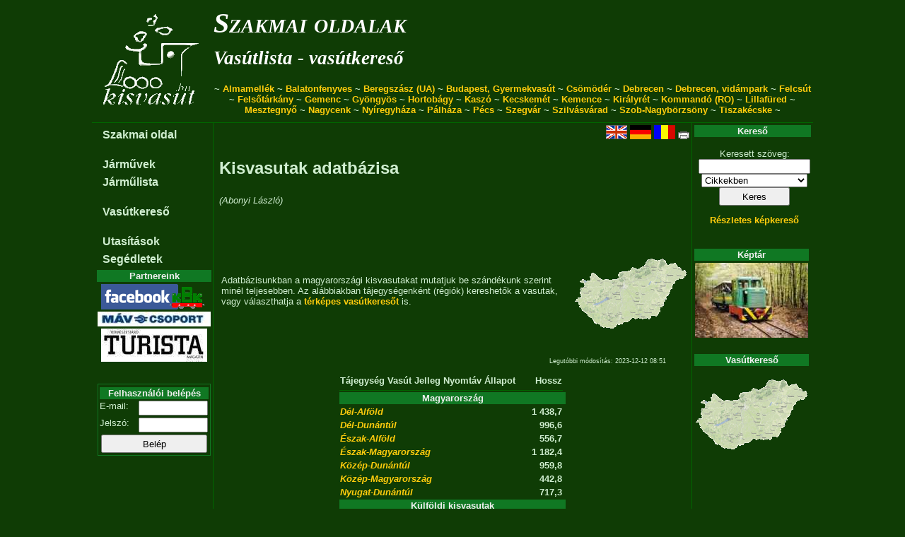

--- FILE ---
content_type: text/html; charset=UTF-8
request_url: https://kisvasut.hu/vasutlista/?kod=214&login=1
body_size: 3161
content:
<!DOCTYPE HTML PUBLIC "-//W3C//DTD HTML 4.01//EN" "http://www.w3.org/TR/html4/strict.dtd">

<!-- kisvasut.hu - A keskenynyomközű vasutak honlapja
Üzemelteti a Kisvasutak Baráti Köre -->

<html lang='hu'>
<head>

<meta http-equiv="Content-type" content="text/html;charset=utf-8">
<meta name='keywords' content='kisvasut,kisvasút,erdei vasut,erdei vasút'>
<meta name='author' content='Chikán Gábor--Fodor Illés--Laczkó Zsolt'>
<meta name='MSSmartTagsPreventParsing' content='true'>

<title>Szakmai oldalak/Vasútkereső - kisvasut.hu</title>

<script type="text/javascript">

  var _gaq = _gaq || [];
  _gaq.push(['_setAccount', 'UA-20950360-1']);
  _gaq.push(['_trackPageview']);

  (function() {
    var ga = document.createElement('script'); ga.type = 'text/javascript'; ga.async = true;
    ga.src = ('https:' == document.location.protocol ? 'https://ssl' : 'http://www') + '.google-analytics.com/ga.js';
    var s = document.getElementsByTagName('script')[0]; s.parentNode.insertBefore(ga, s);
  })();

</script>

<link rel='shortcut icon' href='/favicon.ico'>
<link href='/css/urlap.css' rel='stylesheet' type='text/css'>
<link href='/css/menetrend.css' rel='stylesheet' type='text/css'>
<link href='/css/zsa.css' rel='stylesheet' type='text/css'>

</head>

<body>

				<table class="fotabla">
				<tr><td class="fotablafej" colspan="3">			<table width='100%'>
								<tr><td rowspan='3'><a href='/index.php' class='fologo' title='Főlapra...'></a></td>
									<td class='fejfocim'><a class='fejcim' href='/index.php?rfa=15'>Szakmai oldalak</a></td>
									<td rowspan='2' align='right'><a href='http://kisvasut.hu/kbk'></a></td>
								</tr>
								<tr><td class='fejalcim'><a class='fejcim' href='/index.php?rfa=103'>Vasútlista - vasútkereső</a></td></tr>
								<tr><td colspan='2' class='fejmenu'> ~ <a class='fejmenu' href='/index.php?rfa=16'>Almamellék</a> ~ <a class='fejmenu' href='/index.php?rfa=115'>Balatonfenyves</a> ~ <a class='fejmenu' href='http://borzhava-railway.com/'>Beregszász (UA)</a> ~ <a class='fejmenu' href='http://www.gyermekvasut.hu'>Budapest, Gyermekvasút</a> ~ <a class='fejmenu' href='/index.php?rfa=153'>Csömödér</a> ~ <a class='fejmenu' href='http://zsuzsivasut.hu/'>Debrecen</a> ~ <a class='fejmenu' href='http://www.zoodebrecen.hu/content//vidamparki-kisvasut.html'>Debrecen, vidámpark</a> ~ <a class='fejmenu' href='http://www.valvolgyikisvasut.hu/'>Felcsút</a> ~ <a class='fejmenu' href='/index.php?rfa=169'>Felsőtárkány</a> ~ <a class='fejmenu' href='/index.php?rfa=12'>Gemenc</a> ~ <a class='fejmenu' href='/index.php?rfa=159'>Gyöngyös</a> ~ <a class='fejmenu' href='/index.php?rfa=164'>Hortobágy</a> ~ <a class='fejmenu' href='/index.php?rfa=300'>Kaszó</a> ~ <a class='fejmenu' href='/index.php?rfa=290'>Kecskemét</a> ~ <a class='fejmenu' href='/index.php?rfa=3'>Kemence</a> ~ <a class='fejmenu' href='/index.php?rfa=4'>Királyrét</a> ~ <a class='fejmenu' href='/index.php?rfa=7'>Kommandó (RO)</a> ~ <a class='fejmenu' href='/index.php?rfa=20'>Lillafüred</a> ~ <a class='fejmenu' href='/index.php?rfa=121'>Mesztegnyő</a> ~ <a class='fejmenu' href='/index.php?rfa=145'>Nagycenk</a> ~ <a class='fejmenu' href='/nyirvideki'>Nyíregyháza</a> ~ <a class='fejmenu' href='/index.php?rfa=129'>Pálháza</a> ~ <a class='fejmenu' href='http://mecsekikisvasut.extra.hu/index.php'>Pécs</a> ~ <a class='fejmenu' href='/index.php?rfa=415'>Szegvár</a> ~ <a class='fejmenu' href='/index.php?rfa=17'>Szilvásvárad</a> ~ <a class='fejmenu' href='/index.php?rfa=448'>Szob-Nagybörzsöny</a> ~ <a class='fejmenu' href='/index.php?rfa=181'>Tiszakécske</a>  ~</td></tr>
								</table></td></tr>
				<tr><td class="fotablabal">					<table class='balmenu'>
			<tr><td class='balmenu'><a class='balmenu' href='/index.php?rfa=15'>Szakmai oldal</a></td></tr><tr><td class='balmenukoz'></td></tr><tr><td class='balmenu'><a class='balmenu' href='/index.php?rfa=73'>Járművek</a></td></tr><tr><td class='balmenu'><a class='balmenu' href='/jarmulista/index.php'>Járműlista</a></td></tr><tr><td class='balmenukoz'></td></tr><tr><td class='balmenu'><a class='balmenu' href='/vasutlista/index.php'>Vasútkereső</a></td></tr><tr><td class='balmenukoz'></td></tr><tr><td class='balmenu'><a class='balmenu' href='/index.php?rfa=93'>Utasítások</a></td></tr><tr><td class='balmenu'><a class='balmenu' href='/index.php?rfa=373'>Segédletek</a></td></tr>
			</table><table>
			<tr><th class='tablafej'>Partnereink</th></tr>
			<tr><td class='blokk'>
				<a href='/view_cikk.php?id=http://www.facebook.com/KBKEgyesulet'><img src='/keret/showpic.php?kod=16268&x=160' title='Kisvasutak Baráti Köre a Facebook-on'/></a><br/><a href='/view_cikk.php?id=https://www.mavcsoport.hu/'><img src='/keret/showpic.php?kod=24516&x=160' title='MÁV Személyszállítási Zrt.'/></a><br/><a href='/view_cikk.php?id=https://www.turistamagazin.hu/'><img src='/keret/showpic.php?kod=16729&x=160' title='Természetjáró Turista Magazin'/></a><br/>
				</td></tr>
			</table>
			<br/>
			<form name='RL0' method='post' action='' >
											<table class='urlap' style='width: 160px; '>
											<tr><td style='width: 18px;'></td><td style='width: 18px;'></td><td style='width: 18px;'></td><td style='width: 18px;'></td><td style='width: 18px;'></td><td style='width: 18px;'></td><td style='width: 18px;'></td><td style='width: 18px;'></td></tr>
											<tr class='lista'>
			<td class='tablafej'	colspan='8' rowspan='1' style=''>Felhasználói belépés</td>
</tr><tr class='lista'>
			<td class='urlap'		colspan='3' rowspan='1' style=''><span id='' style=''>E-mail:</span></td>
<td class='urlap'		colspan='5' rowspan='1' style=''><input type='text' id='loginnev' name='loginnev' maxlength='100' value="" style='width: 90px; '/></td>
</tr><tr class='lista'>
			<td class='urlap'		colspan='3' rowspan='1' style=''><span id='' style=''>Jelszó:</span></td>
<td class='urlap'		colspan='5' rowspan='1' style=''><input type='password' name='pwd' maxlength='100' value="" style='width: 90px; '/></td>
</tr><tr class='lista'>
			<td class='urlap'		colspan='8' rowspan='1' style='text-align: center;'><input type='submit' class='nagygomb' name='' value="Belép" style='width: 150px; '/></td>
</tr>
											</table>
											</form>
											</td>
					<td class="fotablakozep">				<div class='ikonsor'><a href='http://narrowgauge.hu/vasutlista/index.php?kod=214&amp;login=1'><img src='/grafika/en.gif' alt='English' title='English'/></a> <a href='http://schmalspur.hu/vasutlista/index.php?kod=214&amp;login=1'><img src='/grafika/de.gif' alt='Deutsch' title='Deutsch'/></a> <a href='http://kisvasut.hu/vasutlista/index.php?kod=214&amp;login=1&amp;lang=ro'><img src='/grafika/ro.gif' alt='Român' title='Român'/></a> 	<a href='/vasutlista/index.php?kod=214&amp;login=1&amp;nyomtat=1'><img src='/grafika/nyomtato.gif' alt='Nyomtathat� v�ltozat' title='Nyomtathat� v�ltozat'/></a></div>	<p class='cim'>Kisvasutak adatbázisa</p>
					<p><i>  (Abonyi László)</i></p>
					<br/><br/>
					<table align="justify" style="width:100%">
	<tbody>
		<tr>
			<td>
			<p>Adatb&aacute;zisunkban a magyarorsz&aacute;gi kisvasutakat mutatjuk be sz&aacute;nd&eacute;kunk szerint min&eacute;l teljesebben. Az al&aacute;bbiakban t&aacute;jegys&eacute;genk&eacute;nt (r&eacute;gi&oacute;k) kereshetők a vasutak, vagy v&aacute;laszthatja a <a href="/vasutlista/view_terkep.php">t&eacute;rk&eacute;pes vas&uacute;tkeresőt</a> is.</p>
			</td>
			<td>
			<p><a href="/vasutlista/view_terkep.php"><img src="/vasutlista/mo160.gif" /></a></p>
			</td>
		</tr>
	</tbody>
</table>

					
					
					<table style='width:640px; margin-top: 5px;'>
					<tr><td style='text-align: left;  vertical-align: middle;'></td>
						<td style='text-align: right; vertical-align: middle;'><p class='apro'>	<span style='white-space: nowrap;'>Legutóbbi módosítás: 2023-12-12 08:51</span>
								<span style='white-space: nowrap;'></span></p></td></tr>
					</table><table style='margin: auto;'>
				<thead><tr class='listacim'><td >Tájegység</td>
<td >Vasút</td>
<td >Jelleg</td>
<td >Nyomtáv</td>
<td >Állapot</td>
<td align='right'>Hossz</td>
	</tr><tr><td colspan='6' class='valasztocsik'></td></tr></thead>
				<tbody><tr class='lista'><td colspan='7' class='tablafej'>Magyarország</td></tr><tr class='lista'><td colspan='5'><i><a href=./index.php?taj=2>Dél-Alföld</a></i></td><td align='right'><b>1 438,7</b></td><td ></td></tr><tr class='lista'><td colspan='5'><i><a href=./index.php?taj=1>Dél-Dunántúl</a></i></td><td align='right'><b>996,6</b></td><td ></td></tr><tr class='lista'><td colspan='5'><i><a href=./index.php?taj=4>Észak-Alföld</a></i></td><td align='right'><b>556,7</b></td><td ></td></tr><tr class='lista'><td colspan='5'><i><a href=./index.php?taj=3>Észak-Magyarország</a></i></td><td align='right'><b>1 182,4</b></td><td ></td></tr><tr class='lista'><td colspan='5'><i><a href=./index.php?taj=15>Közép-Dunántúl</a></i></td><td align='right'><b>959,8</b></td><td ></td></tr><tr class='lista'><td colspan='5'><i><a href=./index.php?taj=6>Közép-Magyarország</a></i></td><td align='right'><b>442,8</b></td><td ></td></tr><tr class='lista'><td colspan='5'><i><a href=./index.php?taj=5>Nyugat-Dunántúl</a></i></td><td align='right'><b>717,3</b></td><td ></td></tr><tr class='lista'><td colspan='7' class='tablafej'>Külföldi kisvasutak</td></tr><tr class='lista'><td colspan='5'><i><a href=./index.php?taj=10>Ausztria</a></i></td><td align='right'><b></b></td><td ></td></tr><tr class='lista'><td colspan='5'><i><a href=./index.php?taj=19>Bosznia-Hercegovina</a></i></td><td align='right'><b></b></td><td ></td></tr><tr class='lista'><td colspan='5'><i><a href=./index.php?taj=21>Csehország</a></i></td><td align='right'><b></b></td><td ></td></tr><tr class='lista'><td colspan='5'><i><a href=./index.php?taj=22>Észtország</a></i></td><td align='right'><b></b></td><td ></td></tr><tr class='lista'><td colspan='5'><i><a href=./index.php?taj=14>Lengyelország</a></i></td><td align='right'><b></b></td><td ></td></tr><tr class='lista'><td colspan='5'><i><a href=./index.php?taj=23>Litvánia</a></i></td><td align='right'><b></b></td><td ></td></tr><tr class='lista'><td colspan='5'><i><a href=./index.php?taj=20>Németország</a></i></td><td align='right'><b></b></td><td ></td></tr><tr class='lista'><td colspan='5'><i><a href=./index.php?taj=24>Olaszország</a></i></td><td align='right'><b></b></td><td ></td></tr><tr class='lista'><td colspan='5'><i><a href=./index.php?taj=7>Románia</a></i></td><td align='right'><b></b></td><td ></td></tr><tr class='lista'><td colspan='5'><i><a href=./index.php?taj=25>Svájc</a></i></td><td align='right'><b></b></td><td ></td></tr><tr class='lista'><td colspan='5'><i><a href=./index.php?taj=12>Szerbia</a></i></td><td align='right'><b></b></td><td ></td></tr><tr class='lista'><td colspan='5'><i><a href=./index.php?taj=8>Szlovákia</a></i></td><td align='right'><b></b></td><td ></td></tr><tr class='lista'><td colspan='5'><i><a href=./index.php?taj=9>Ukrajna</a></i></td><td align='right'><b></b></td><td ></td></tr><tr class='lista'><td colspan='5' class='tablafej'>Hossz összesen:</td><td class='tablafej'>6294.2 km</td></tr></tbody>
			</table></td>
					<td class="fotablajobb">				<table>
			<tr><th class='tablafej'>Kereső</th></tr>
			<tr><td class='blokk'>
				<form name='kereso' action='/keres.php'>
				<p class=keret>Keresett szöveg:<br/>
				<input type='text' name='txt' style='width:150px;' maxlength='50' value=''/><br/>
				<select name='itt' style='width:150px;'>
					<option value='cikk'>Cikkekben</option>
					<option value='kep'>Képek között</option>
				</select><br/>
				<input type='submit' style='width:100px; height:26px;' value='Keres'/>
				</p>
				<p><a href='/keres.php?itt=kepo'>Részletes képkereső</a></p>
				</form>
				</td></tr>
			</table>
			<br />
			<table>
				<tr><th class='tablafej'>Képtár</th></tr>
				<tr><td class='blokk'>
					<a href='/showgallery.php?a=2156'>
						<img src='/keret/showpic.php?kod=25154&x=160' alt='Képtár'>
					</a>
					<!--<p><a href='/kepkuld.php'>Küldjön képet!</a></p>-->
					</td></tr>
			</table>
			<br /><table>
			<tr><th class='tablafej'>Vasútkereső</th></tr>
			<tr><td class='blokk'><a href='/vasutlista/view_terkep.php'><img src='/vasutlista/mo160.gif' alt='Vasútkereső térkép'/></a></td></tr>
			</table>
			<br />
			</td></tr>
				<tr><td class="fotablalab" colspan="3">			(c)	<a class='lablec' href='/index.php?rfa=14'>Kisvasutak Baráti Köre</a> Egyesület -
				<a class='lablec' href='/view_cikk.php?id=594'>Impresszum</a> -
				<a class='lablec' href='/cikkkuld.php'>Hír küldés</a> -
				<a class='lablec' href='/view_cikk.php?id=1094'>Üzenet</a><br/>
				<a class='lablec' href='?kod=214&amp;login=1'>Belépés</a> -
				<a class='lablec' href='/webmail/index.php'>Webmail</a> - 
				<a class='lablec' href='/intranet/index.php'>Intranet</a> -
				<a class='lablec' href='/fav/index.php'>FAV</a>
				
				 - <a class='lablec' href='http://egyesuletonline.hu/login/kbk'>EgyesületOnline</a></td></tr>
				</table>
				
</body>
</html>
